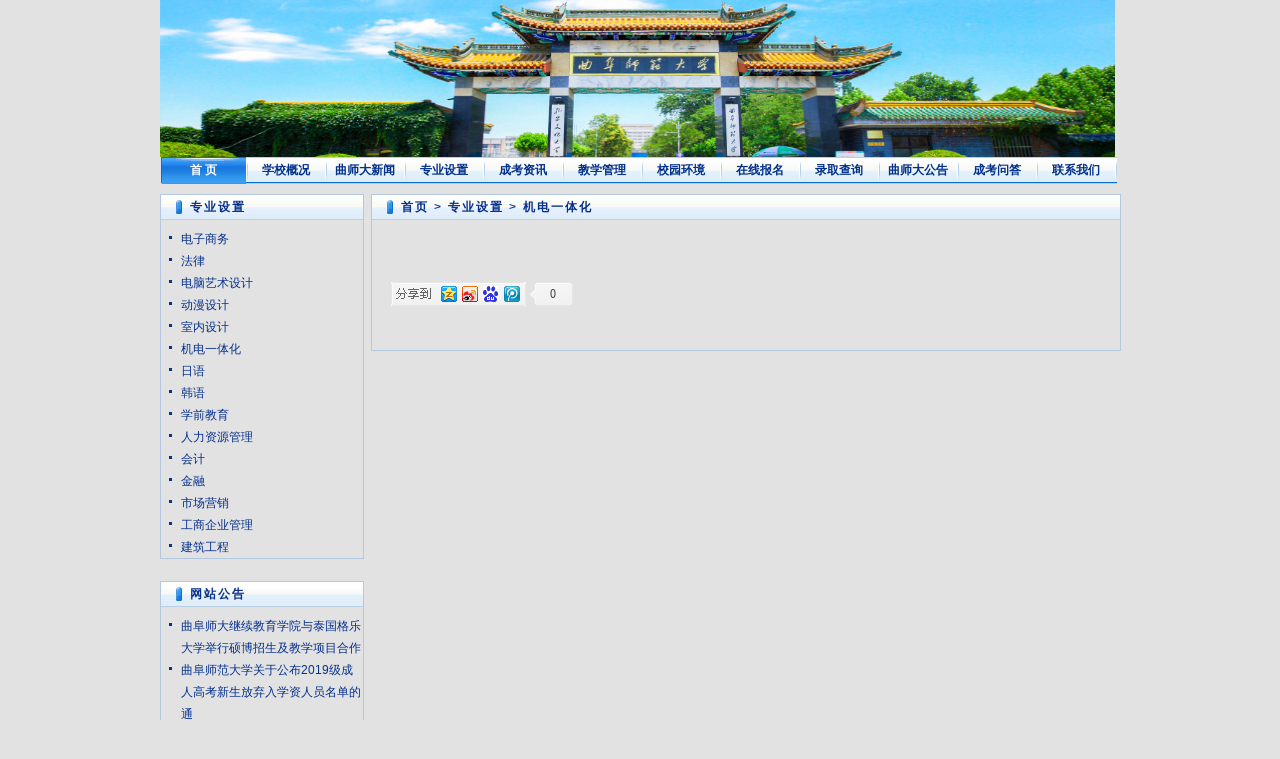

--- FILE ---
content_type: text/html; charset=utf-8
request_url: http://qfsfdx.cn/index.php/jidianyitihua/
body_size: 3302
content:
<!DOCTYPE html PUBLIC "-//W3C//DTD XHTML 1.0 Transitional//EN" "http://www.w3.org/TR/xhtml1/DTD/xhtml1-transitional.dtd">
<html xmlns="http://www.w3.org/1999/xhtml" >
<head>
<title>机电一体化_曲阜师范大学成人高考【报名网站】</title>
<meta name="description" content="" />
<meta name="keywords" content="" />
<meta http-equiv="Content-Language" content="zh-cn" />
<link rel="shortcut icon" href="favicon.ico" />
<meta http-equiv="Content-Type" content="text/html; charset=utf-8" />
<link href="/style/style2.css" rel="stylesheet" type="text/css" />

</head>
<body>
<form name="form1" method="post" id="form1">
 
  <div align="center">
    <table border="0" cellpadding="0" cellspacing="0" width="961" id="table1">
      <tr>
        <td align="left" valign="top"><div align="center">
            <table border="0" cellpadding="0" cellspacing="0" width="100%" id="table2">
              <tr>
                <td align="left" valign="top"><table border="0" cellpadding="0" cellspacing="0" width="100%" id="table9">
                     
      <tr>
        <td align="left" valign="top"><P>
          <h1><IMG style="BORDER-BOTTOM-COLOR: #000000; FILTER: ; BORDER-TOP-COLOR: #000000; WIDTH: 955px; HEIGHT: 157px; BORDER-RIGHT-COLOR: #000000; BORDER-LEFT-COLOR: #000000" border=0 alt="" src="/images/logo.jpg" width=928 height=121></h1>
          </P></td>
      </tr>
      <tr>
        <td align="left" valign="top"><div id="globalMenu">
            <ul>
              <li id="home"><a href="/" >首 页</a></li>
              <li class="lin"></li>
                            <li id=""><a href="/index.php/qingkegaikuang/" >学校概况</a></li>
              <li class="lin"></li>
                            <li id=""><a href="/index.php/qingkexinwen/" >曲师大新闻</a></li>
              <li class="lin"></li>
                            <li id=""><a href="/index.php/zhuanyeshezhi/" >专业设置</a></li>
              <li class="lin"></li>
                            <li id=""><a href="/index.php/jiuyeanzhi/" >成考资讯</a></li>
              <li class="lin"></li>
                            <li id=""><a href="/index.php/jiaoxueguanli/" >教学管理</a></li>
              <li class="lin"></li>
                            <li id=""><a href="/index.php/xiaoyuanhuanjing/" >校园环境</a></li>
              <li class="lin"></li>
                            <li id=""><a href="/index.php/zaixianbaoming/" >在线报名</a></li>
              <li class="lin"></li>
                            <li id=""><a href="/index.php/luquchaxun/" >录取查询</a></li>
              <li class="lin"></li>
                            <li id=""><a href="/index.php/xueyuangonggao/" >曲师大公告</a></li>
              <li class="lin"></li>
                            <li id=""><a href="/index.php/chengkaowenda/" >成考问答</a></li>
              <li class="lin"></li>
                            <li id=""><a href="/index.php/lianxiwomen/" >联系我们</a></li>
              <li class="lin"></li>
                          </ul>
          </div></td>
      </tr>
    
                  </table></td>
              </tr>
              <tr>
                <td height="10" bgcolor="#e2e2e2"></td>
              </tr>
              <tr>
                <td align="left" valign="top" bgcolor="#e2e2e2"><table border="0" cellpadding="0" cellspacing="0" width="100%" id="table3">
                    <tr>
                       <td width="204" align="left" valign="top"><table border="0" cellpadding="0" cellspacing="0" width="204" id="table4">
                          <tr>
                            <td align=left valign=top><div id="Ascx_Left_Navigation1_Panel_DanTiao">
                                <div id="Ascx_Left_Navigation1_Panel_XiaJiLei">
                                  <table width="100%" border="0" align="center" cellpadding="0" cellspacing="0">
                                    <tr>
                                      <td><div class="border">
                                          <div class="title"><em>专业设置</em></div>
                                          <div class="content">
                                            <ul class="nl">
											                                               <li><a href="/index.php/dianzishangwu/">电子商务</a></li>
                                                                                           <li><a href="/index.php/falv/">法律</a></li>
                                                                                           <li><a href="/index.php/diannaoyishusheji/">电脑艺术设计</a></li>
                                                                                           <li><a href="/index.php/dongmansheji/">动漫设计</a></li>
                                                                                           <li><a href="/index.php/shinasheji/">室内设计</a></li>
                                                                                           <li><a href="/index.php/jidianyitihua/">机电一体化</a></li>
                                                                                           <li><a href="/index.php/riyu/">日语</a></li>
                                                                                           <li><a href="/index.php/hanyu/">韩语</a></li>
                                                                                           <li><a href="/index.php/xueqianjiaoyu/">学前教育</a></li>
                                                                                           <li><a href="/index.php/renliziyuanguanli/">人力资源管理</a></li>
                                                                                           <li><a href="/index.php/huiji/">会计</a></li>
                                                                                           <li><a href="/index.php/jinrong/">金融</a></li>
                                                                                           <li><a href="/index.php/shichangyingxiao/">市场营销</a></li>
                                                                                           <li><a href="/index.php/gongshangqiyeguanli/">工商企业管理</a></li>
                                                                                           <li><a href="/index.php/jianzhugongcheng/">建筑工程</a></li>
                                                                                         </ul>
                                          </div>
                                        </div></td>
                                    </tr>
                                    <tr>
                                      <td height="12"></td>
                                    </tr>
                                  </table>
                                </div>
                                <div id="Ascx_Left_Navigation1_Panel_GongGao">
                                  <table width="100%" border="0" align="center" cellpadding="0" cellspacing="0">
                                    <tr>
                                      <td><div class="border">
                                          <div class="title"><em>网站公告</em></div>
                                          <div class="content">
                                            <ul class="nl">
                                                                                            <li><a href="/index.php/qingkexinwen/139.html">曲阜师大继续教育学院与泰国格乐大学举行硕博招生及教学项目合作</a></li>
                                                                                           <li><a href="/index.php/qingkexinwen/138.html">曲阜师范大学关于公布2019级成人高考新生放弃入学资人员名单的通</a></li>
                                                                                           <li><a href="/index.php/qingkexinwen/137.html">曲阜师范大学2020年成人高等教育招生录取工作圆满结束</a></li>
                                                                                         </ul>
                                          </div>
                                        </div></td>
                                    </tr>
                                    <tr>
                                      <td height="12"></td>
                                    </tr>
                                  </table>
                                </div>
                                <div id="Ascx_Left_Navigation1_Panel_DanTiao">
                                  <table width="100%" border="0" align="center" cellpadding="0" cellspacing="0">
                                    <tr>
                                      <td><div class="border">
                                          <div class="title"><em>专业设置</em></div>
                                          <div class="content">
                                            <ul class="nl">
                                                                                             <li><a href="/index.php/dianzishangwu/">电子商务</a></li>
                                                                                           <li><a href="/index.php/falv/">法律</a></li>
                                                                                           <li><a href="/index.php/diannaoyishusheji/">电脑艺术设计</a></li>
                                                                                           <li><a href="/index.php/dongmansheji/">动漫设计</a></li>
                                                                                           <li><a href="/index.php/shinasheji/">室内设计</a></li>
                                                                                           <li><a href="/index.php/jidianyitihua/">机电一体化</a></li>
                                                                                           <li><a href="/index.php/riyu/">日语</a></li>
                                                                                           <li><a href="/index.php/hanyu/">韩语</a></li>
                                                                                           <li><a href="/index.php/xueqianjiaoyu/">学前教育</a></li>
                                                                                           <li><a href="/index.php/renliziyuanguanli/">人力资源管理</a></li>
                                                                                           <li><a href="/index.php/huiji/">会计</a></li>
                                                                                           <li><a href="/index.php/jinrong/">金融</a></li>
                                                                                           <li><a href="/index.php/shichangyingxiao/">市场营销</a></li>
                                                                                           <li><a href="/index.php/gongshangqiyeguanli/">工商企业管理</a></li>
                                                                                           <li><a href="/index.php/jianzhugongcheng/">建筑工程</a></li>
                                                                                         </ul>
                                          </div>
                                        </div></td>
                                    </tr>
                                    <tr>
                                      <td height="12"></td>
                                    </tr>
                                  </table>
                                </div>
                              </div></td>
                          </tr>
                          <tr>
                            <td align=left valign=top></td>
                          </tr>
                        </table></td>
                      <td align="left" valign="top"><div align="right">
                          <table border="0" cellpadding="0" cellspacing="0" width="750" id="table5">
                            <tr>
                              <td align="left" valign="top"> 
                                <table border="0" cellpadding="0" cellspacing="0" width="100%" id="table24" class="border">
                                  <tr>
                                    <td align="left" valign="top"><div class="title"><em> <a href='/' class=' '>首页</a> &gt; <a href='/index.php/zhuanyeshezhi/' class=' '>专业设置</a> &gt; <a href='/index.php/jidianyitihua/'>机电一体化</a></em></div></td>
                                  </tr>
                                  <tr>
                                    <td align="left" valign="top"><div align="center">
                                        <table border="0" cellpadding="0" cellspacing="0" width="95%" id="table26">
                                          <tr>
                                            <td height="30"></td>
                                          </tr>
                                          <tr>
                                            <td class=black id=fontzoom colspan="2" align="left" valign="top"></td>
                                          </tr>
                                          <tr>
                                            <td height="30"></td>
                                          </tr>
                                          <tr>
                                            <td height="30"><!-- Baidu Button BEGIN -->
                                              <div id="bdshare" class="bdshare_b" style="line-height: 12px;"><img src="/images/type-button-1.jpg" /> <a class="shareCount"></a> </div>
                                              <script type="text/javascript" id="bdshare_js" data="type=button" ></script>
                                              <script type="text/javascript" id="bdshell_js"></script>
                                              <script type="text/javascript">
	document.getElementById("bdshell_js").src = "http://bdimg.share.baidu.com/static/js/shell_v2.js?cdnversion=" + new Date().getHours();
</script>
                                              <!-- Baidu Button END -->
                                            </td>
                                          </tr>
                                          <tr>
                                            <td height="30"></td>
                                          </tr>
                                        </table>
                                      </div></td>
                                  </tr>
                                  <tr>
                                    <td height="10"></td>
                                  </tr>
                                </table></td>
                            </tr>
                            <tr>
                              <td></td>
                            </tr>
                          </table>
                        </div></td>
                    </tr>
                  </table></td>
              </tr>
              <tr>
                <td align="left" valign="top" bgcolor="#e2e2e2"><table border="0" cellpadding="0" cellspacing="0" width="100%" id="table1">
                    <tr>
                      <td height="5"></td>
                    </tr>
                    <tr>
                      <td align="left" valign="top" class="CopryRight_Show"><P align=center></P></td>
                    </tr>
                    <tr>
                      <td height="5" align=center></td>
                    </tr>
                  </table></td>
              </tr>
            </table>
          </div></td>
      </tr>
    </table>
  </div>
</form>
<script type="text/javascript" src="/public/static/common/js/ey_global.js?t=v1.5.5"></script>
</body>
</html>


--- FILE ---
content_type: text/css
request_url: http://qfsfdx.cn/style/style2.css
body_size: 5154
content:
�?* CSS Document */


/*=== newslist */
.newslist {
	padding: 0px 20px 0px 20px; 
}
.newslist li {
	margin-bottom: 30px; 
	padding-bottom: 10px;
	list-style-type: none;
	border-bottom: #aab5bb 1px dashed;
}
.newslist li h4 {
	margin-top: 10px; 
	font-size: 14px; 
	overflow: hidden;
}
.newslist li h4 a {
	padding-right: 5px; 
	font-size: 14px; 
	text-decoration: none;
}
.newslist li h4 a:hover {
	text-decoration: underline;
}
.newslist li h4 span.h4_l {
	float: left; 
	font-size: 12px; 
	color: #888;
}
.newslist li h4 span.h4_r {
	float: right;
	margin-top: 2px; 
	font-weight: normal; 
	font-size: 12px;  
	color: #666;
}
.newslist li p {
	margin-top: 15px; 
	line-height: 20px;
}

.input { border:1px #B0B1A9 solid; height:15px; width:127px}
.input3 { border:1px #B0B1A9 solid; height:15px; width:60px}
.input4 { border:1px #B0B1A9 solid; height:15px; width:200px}
.input5 { border:1px #B0B1A9 solid; height:15px; width:300px}
.input6 { border:1px #B0B1A9 solid; }
.DivBbsPl .credit .percent {
	DISPLAY: inline; FLOAT: left; MARGIN: -14px 0px 0px 68px; OVERFLOW: hidden; WIDTH: 67px; HEIGHT: 9px
}
.percent#percentBlue {
	BACKGROUND: url(../images/percent_bg1.gif) no-repeat
}
.percent#percentOrange {
	BACKGROUND: url(../images/percent_bg2.gif) no-repeat
}
.percent#percentGreen {
	BACKGROUND: url(../images/percent_bg3.gif) no-repeat
}
.DivBbsPl .credit .percent .volume {
	DISPLAY: inline; FLOAT: left; MARGIN: 1px 0px 0px 1px; OVERFLOW: hidden; HEIGHT: 5px
}
.percent#percentBlue .volume {
	BORDER-TOP: #cef1ff 1px solid; BACKGROUND-COLOR: #9fe4ff
}
.percent#percentOrange .volume {
	BORDER-TOP: #ffd7c5 1px solid; BACKGROUND-COLOR: #ffbd9f
}
.percent#percentGreen .volume {
	BORDER-TOP: #cffed5 1px solid; BACKGROUND-COLOR: #93ee9e
}

/*body { text-align: center; font-family:"", arial;margin:0; padding:0; background: #FFF; font-size:12px; color:#05318A;background-image:url(../images/nm_pic_01.jpg);background-position: left top; background-repeat: repeat-x;} */

body { text-align: center; font-family:"", arial;margin:0; padding:0; background: #FFF; font-size:12px; color:#05318A;background-color:#E2E2E2;} 
div,form,img,ul,ol,li,dl,dt,dd,p,wi {margin: 0; padding: 0; border: 0;}
h1,h2,h3,h4,h5,h6 { margin:0; padding:0;}
table,td,tr,th{font-size:12px;}
img {border:0;_vertical-align:middle;}
li { list-style:none}
em {font-style:normal}
/* ɫ */
a:link, a:visited {color: #06318D; text-decoration:none;}
a:hover {color: #06318D; text-decoration:underline;}

ul.nl {padding-top:8px;padding-bottom:0px;padding-left:8px;}
ul.nl2 {background-image: url(../images/back3_1.jpg);padding-top:4px;padding-bottom:0px;padding-left:8px;}
ul.nl li { background:url(../images/bullet.gif) no-repeat left 8px; line-height:22px; padding-left:12px;}
ul.nl2 li { background:url(../images/bullet.gif) no-repeat left 8px; line-height:22px; padding-left:12px;}

ul.imgs { padding-top:6px}
ul.imgs li { text-align:center}

.ad959{ width:959px; margin:0 auto; margin-bottom:10px; clear:both}
.ad747{ width:747px; margin-bottom:10px; clear:both}
.ad204{ width:204px; margin-bottom:10px; clear:both}

.arti_1{ width:356px; margin:5px; height:73px; clear:both;}
.arti_1 .x{ width:102px;height:120px;float:left; margin:5px 0 0 5px}
.arti_1 .x image{border:#B6D7E6 1px solid; width:102px; height:120px}
.arti_1 .y { float:left; padding-left:15px; width:224px}
.arti_1 .y a{font-weight:bold;line-height:26px;}
.arti_1 .z { float:left;padding-left:15px; width:224px;line-height:20px;}


.arti_2{ width:366px; clear:both}
.arti_2 ul { padding-left:10px}
.arti_2 li{float:left; width:45%;background:url(../images/bullet.gif) no-repeat left 8px; line-height:22px; padding-left:12px;}

.arti_3 { float:left; width:120px; height:198px; text-align:center}
.arti_3 p { padding:8px 0}
.arti_4 { float:left; width:100%; height:198px;}
.arti_4a { float:left; width:302px; height:198px;}
.arti_41 { float:left; width:80px; height:198px;}

.arti_5 { float:left; width:186px; height:208px; text-align:center}
.arti_5 p { padding:8px 0}
.arti_6 { float:left; width:180px; height:208px;}

.arti_7{ width:466px; clear:both}
.arti_7 ul { padding-left:10px}
.arti_7 li{float:left; width:45%;background:url(../images/bullet.gif) no-repeat left 8px; line-height:22px; padding-left:12px;}

.arti_8{ width:277px;margin:5px;height:73px; clear:both;}
.arti_8 .x{ width:102px;height:66px;float:left; margin:5px 0 0 5px}
.arti_8 .x image{border:#B6D7E6 1px solid; width:102px; height:64px}
.arti_8 .y { float:left; padding-left:13px; width:155px}
.arti_8 .y a{font-weight:bold;line-height:26px;}
.arti_8 .z { float:left;padding-left:13px; width:155px;line-height:20px;}

ul.buy {}
ul.buy li { display:inline; float:left; width:49.5%; text-align:center; padding:6px 0;}
ul.buy li img {width:58px; height:58px; border:1px #ccc solid}
ul.buy li p{ text-align:center; line-height:27px; margin:0; padding:0}




.blank3{ height:3px; clear:both; font-size:1px;overflow:hidden;}
.blank9{ height:9px; font-size:1px; clear:both;overflow:hidden;}
.blank6{height:6px; font-size:1px; clear:both;overflow:hidden;}
.blankW6{ height:6px; overflow:hidden;background:#fff; clear:both;overflow:hidden;}
.blankW9{ height:9px; overflow:hidden;background:#fff; clear:both;overflow:hidden;}
.blank12{margin:0 auto; width:100%; height:12px; font-size:1px;clear:both;overflow:hidden;}
.blank18{margin:0 auto; width:100%; height:18px; font-size:1px;clear:both;overflow:hidden;}

.twidth { width:959px; margin:0 auto;}
#top { background:url(../images/bgs.gif) repeat-x left top;text-align:left; height:22px; line-height:22px; border:1px #B7D0E6 solid; padding:0 15px;}

#top span {  }
#top em { float:right;}

#header {width:959px; margin:0 auto; overflow:hidden}
#header .banner { margin:2px 43px 0 0}


/* 导航 */
#globalMenu{margin:0 auto; width:959px; height:27px;}
#globalMenu ul{ font-size:12px;font-weight: bold; }
#globalMenu li {float:left;width:77px;height:27px;text-align:center; line-height:27px; background:url(../images/bgs.gif) repeat-x 0 -79px; }
#globalMenu li.lin { float:left; width:2px; background:url(../images/menu_line.gif) no-repeat; height:27px; font-size:1px;}
#globalMenu li#home {border-left:0; width:85px;background:url(../images/menu_on.gif) no-repeat;}
#globalMenu li#home a:hover{ background: url(../images/menu_on.gif) no-repeat left top; text-decoration: none; display:block}
#globalMenu li#home a:link, #globalMenu li#home a:visited, #globalMenu li#home a:hover {color:#fff;}

#globalMenu a:link, #globalMenu a:visited {color:#03308B;text-decoration: none;}
#globalMenu a:hover {background:url(../images/menu_on.gif) no-repeat; width:85px; height:27px; display:block; color:#FFF;text-decoration: none;}
#globalMenu .thisclass {background:url(../images/menu_on.gif) no-repeat; width:97px; height:27px; display:block; color:#FFF;text-decoration: none;}
#globalMenu .thisclass a:link, #globalMenu .thisclass a:visited,#globalMenu .thisclass a:hover {background:url(../images/menu_on.gif) no-repeat; width:97px; height:27px; display:block; color:#FFF;text-decoration: none;}

#search {margin:0 auto; height:36px; background:url(../images/bgs.gif) repeat-x 0 -135px; color:#E1EFFA; overflow:hidden}
#search .inp { border:#B6D1E6 1px solid; margin:0 5px; color:#1878DE; padding-left:5px}
#search form { padding-top:7px}

#navsub {margin:0 auto; width:959px; line-height:36px; height:36px; text-align:center; background:url(../images/navsub.jpg) no-repeat; font-size:14px; font-weight:bold;}
#navsub a:link, #navbar a:visited {color:#EEE;text-decoration:none;background:url(../images/navbar_separator.gif) no-repeat 0 50%; padding:0 16px 0 18px}
#navsub a:hover {color: #FFF; text-decoration:none }
#navsub a.first {background:none!important;}
.border2 { border:0px #B3C9E1 solid; text-align:left; margin-bottom:10px;}
.border {border:1px #B3C9E1 solid; text-align:left; margin-bottom:10px;}
.border .title {background:url(../images/bgs.gif) repeat-x 0 -23px; height:25px; padding:0 15px; line-height:25px;}
.border .title2 {background:url(../images/bgs3.gif) repeat; height:25px; padding:0 15px; line-height:25px;}
.border .title em { font-weight:bold; background:url(../images/arrow.gif) no-repeat 0 0; padding-left:14px; color:#08318D; letter-spacing:2px; }
.border .title span { float:right}

.border .bulletin {background:url(../images/bgs3.gif) repeat; height:26px; padding:0 15px; border:1px #fff solid; line-height:26px;}/**/
.border .bulletin2 {background:url(../images/bgs3.gif) repeat; height:26px; padding:0 15px; line-height:26px;}/**/
.border .bulletin em { font-weight:bold; background:url(../images/arrow1.gif) no-repeat 0 0; padding-left:14px; color:#08318D; letter-spacing:2px;}
.border .bulletin2 em { font-weight:bold; background:url(../images/arrow1.gif) no-repeat 0 0; padding-left:14px; color:#08318D; letter-spacing:2px;}

.border .content {font-size:12px;}
.border .content1 {font-size:14px;}
.bulletina { height:25px; line-height:25px; }
.bulletinb { background:#EEF5FB; height:22px; line-height:22px; border:1px #fff solid; padding:0 15px; clear:both}

.border_a { border:1px #F16D00 solid; text-align:left; margin-bottom:10px}
.border_a .title {background:url(../images/bgs.gif) repeat-x 0 -49px; height:29px; line-height:27px;padding:0 15px;}
.border_a .title em { font-weight:bold; background:url(../images/arrow_a.gif) no-repeat 0px 0px; padding-left:15px; color:#fff; letter-spacing:2px;}
.border_a .title span { float:right}
.border_a .title span a:link, .border_a .title span a:visited, .border_a .title span a:hover { color:#fff;}
.border_a .content{ border-bottom:1px #FEFEFC solid}

.border_b { border:1px #0871CC solid; text-align:left; margin-bottom:10px}
.border_b .title {background:url(../images/bg1.jpg) no-repeat; height:25px; line-height:25px;padding:0 15px;}
.border_b .title em { font-weight:bold; background:url(../images/arrow_c.gif) no-repeat 0px 0px; padding-left:15px; color:#fff; letter-spacing:2px; font-style:normal}
.border_b .title span { float:right}
.border_b .title span a:link, .border_a .title span a:visited, .border_a .title span a:hover { color:#fff;}
.border_b .content{ border-bottom:1px #FEFEFC solid}

.lb3Off {width:70px;height:25px;color:#FFFFFF;float:left;}
.lb3On {width:70px;height:25px;background:url(../images/lb3on.jpg) no-repeat;color:#06328B; font-weight:bold; float:left;}
.lb3On div, .lb3Off div { text-align:center; padding-top:3px; cursor:pointer}

.border_x { border:1px #B7CFE7 solid; text-align:left; margin-bottom:10px}
.border_x .title {background:url(../images/bgg.gif) repeat-x 0 0; height:25px; line-height:25px;padding:0 1px;}
.border_x .content{ border-bottom:1px #FEFEFC solid; height:188px; padding:10px;}
.border_x .hg1{ height:120px;}

.lb1Off {width:75px;height:25px;background:url(../images/lb1off.gif);float:left;}
.lb1On {width:75px;height:25px;background:url(../images/lb1on.gif);float:left;}
.lb1_line {width:83px;height:25px;text-align:center;background:url(../images/bgg.gif) repeat-x 0 -50px;color:#FFF;float:left; line-height:25px; font-size:14px;}
.lb1On div, .lb1Off div {text-align:center;color:#03328E; cursor:pointer}


.border_z { border:1px #E7CBB5 solid; text-align:left; margin-bottom:10px}
.border_z .title {background:url(../images/bgg.gif) repeat-x 0 -25px; height:25px; line-height:25px;padding:0 1px;}
.border_z .content{ border-bottom:1px #FEFEFC solid; height:188px; padding:10px;}

.border_z img, .border_x img{ float:right; vertical-align:abscenter; margin-top:6px;}

.lb2Off {width:75px;height:25px;background:url(../images/lb2off.gif);float:left;}
.lb2On {width:75px;height:25px;background:url(../images/lb2on.gif);float:left;}
.lb2_line {width:83px;height:25px;text-align:center;overflow:hidden;background:url(../images/bgg.gif) repeat-x 0 -75px;color:#FFF;float:left; line-height:25px; font-size:14px;}
.lb2On div, .lb2Off div {text-align:center;color:#FF6002; cursor:pointer}


ul.nav { padding:12px; }
ul.nav li { float:left; width:33%; list-style:none }
ul.homenav { padding:12px; overflow:hidden ;display:inline}
ul.homenav li { float:left; width:40%; list-style:none; background:url(../images/bullet.gif) no-repeat left 55%; padding-left:10px; line-height:22px }

.Photo {clear:both; margin:0 6px; padding-top:12px; }
.Photo  li{ display:inline; float:left; width:24.5%; text-align:center;}
.Photo h3, .Photo2 h3, .Photo p,.Photo h5, .Photo_member h3{  font-weight:normal; text-align:center; word-break:keep-all; white-space:nowrap; overflow:hidden; text-overflow:ellipsis; width:98%; font-size:12px;}

.Photo2 {clear:both; margin:0 6px; padding-top:8px; }
.Photo2  li{ display:inline; float:left; width:24.5%; text-align:center;line-height:22px}

			
.albumimg {background:url(../images/picturebg.gif) no-repeat center top; height:120px; line-height:123px;}
.albumimg img{ margin-top:10px; margin-left:0px; width:110px; height:87px }
.mlbumimg {background:url(../images/picturebg_sml.gif) no-repeat center top; height:73px; line-height:73px;}
.mlbumimg img{margin-top:10px; margin-left:8px; width:61px; height:52px;}
	
.Photo p.commentstitle { text-align:left; font-weight:bold;}
.Photo span,.Photo Strong { clear:both; display:block; line-height:30px; color:#3F4E5A; font-size:14px;}
.Photo Strong{font-size:12px; color:#666;}
.Photo span em{ color:#0578BC;}
				
.Photo_member  li{ display:inline; float:left; width:49.5%; text-align:center; margin-top:10px}
.bord img{ border:1px #999 solid}

#links {border:1px #B4C8E1 solid; margin:0 auto; width:959px; margin-bottom:8px; line-height:38px}
#links span {float:right; padding-right:8px}

#footer{ border-top:1px #B4C8E1 solid; margin:0 auto; width:959px;}
#footer .copy {margin-top:10px; line-height: 22px;}
#footer p {}
#footer span{display:block; font-size:12px; margin-left:61px;}
#footer em, #footer a{color:#666;}

.wrapper { overflow:hidden}
.navsearch{height:27px; line-height:27px; padding:0 15px}

.day { overflow:hidden}
.day ul li { float:left; width:49%;}
.day h3 { font-size:14px;}
.day .le { float:left; width:144px; text-align:center}
.day .text { float:left; width:108px; line-height:20px}

.bg1{ border:1px solid #BCBCBC; height:17px; width:84px;}
.bg2{ border:1px solid #BCBCBC; height:17px; width:273px;}

.pager { font-family:arial,;margin:10px 20px;clear:both;}
.pager span.p_total { background:#FFF; font-weight:bold; color:#666; border:1px solid #999; padding:3px 5px; margin:0 1px;vertical-align:middle; }
.pager span.p_current { background:beige; font-weight:bold; color:#666; border:1px solid #999; padding:3px 5px; margin:0 1px;vertical-align:middle;}
.pager a:link, .pager a:visited { color:#333; background:#fff; border:1px solid #999; padding:3px 5px; margin:0 1px; text-decoration:none !important;vertical-align:middle;}
.pager a:hover { background:#69e; color:#fff; border-color:#ddd;}
.pager input {font-family:arial,;margin:0 1px; border:1px dotted #999; width:2em; text-align:center; padding:2px 0; *padding:3px 0; vertical-align:middle;}


.daycentent { width:474px; margin:0 auto;}
.daycentent ul { margin:10px; 0}
.daycentent li { width:100%; clear:both; margin-bottom:13px;*margin-bottom:10px;_margin-bottom:9px}
.daycentent .h { width:206px; height:131px; float:left}
.daycentent .h img { border:1px #B4C8E1 solid; padding:2px}
.daycentent .j { width:230px; float:left}
.daycentent .j h3 { font-size:12px; line-height:18px}
.daycentent .k {width:240px; float:left; line-height:20px}

.dpbg{ background:#FFCEAE; width:105px; height:26px; float:left; clear:both; font-size:14px; color:#000; font-weight:bold; line-height:26px;}
.dpbg1{ background:url(../images/dpbg.gif); width:301px; height:24px; float:right; clear:both;}

ul.info {padding:8px;list-style:none outside none; text-align:left }
ul.info li {background:url(../images/bullet5.gif) no-repeat left 3px; line-height:22px; padding-left:18px; }

.ad473 { width:473px; margin:0 auto; }

ul.nanbo { background:url(../images/ul.jpg) no-repeat 8px 9px;  padding-top:5px}
ul.nanbo li{ list-style:none; padding-left:31px; line-height:22px}

.imglist { padding:8px 0}
.imglist ul {}
.imglist li { float:left; width:24.5%} 
.imglist li img { display:block; width:100px; height:70px; text-align:center; }
.imglist li p { line-height:26px; text-align:center}

#Headline {  }
#Headline h1 { font-size:14px; line-height:30px;text-align:center}
#Headline .text { padding:0 30px 0 20px; text-align:left; line-height:22px}
ul.nl li span { float:right}
.clear { clear:both; overflow:hidden;}

.dw { clear:both; font-weight:bold; text-align:left; height:30px; line-height:30px}

.tuijian { clear:both; overflow:hidden; width:663px; margin:10px auto;}
.tuijian .le { float:left; background:#ECF6FF; width:324px; height:106px}
.tuijian .ri { float:right; background:#ECF6FF; width:324px; height:106px}
.tuijian .pic { float:left; line-height:20px; width:117px; text-align:center; padding-top:10px}
.tuijian .pic img { padding:2px; background:#fff; border:1px #ccc solid}
.tuijian .text { float:left;padding-top:10px}
.tuijian .text li {background:url(../images/bullet1.gif) no-repeat left 5px; padding-left:15px; line-height:20px}

.bbsnav { margin:15px; line-height:20px}

.lobtn input {border:1px #B7D0E4 solid; background:url(../images/lobtn_bg.gif) repeat-x; height:17px; color:#07308A}

.showuserDH{ background:url(../images/showuserdh.gif) repeat-x 0 0; height:34px; line-height:44px; overflow:hidden; color:#f98c44; margin-bottom:9px;}
.showuserDH a{ color:#f98c44;padding:2px; margin:0 10px;}
.showuserDH a:hover{ color:#8f8ebd;background:url(../images/showuserdh.gif) repeat-x 0 -34px;padding:2px;}

#onlineQQ { position:fixed; _position:absolute; top:150px; _top:expression(documentElement.scrollTop + 150 + "px"); right:0px; width:106px; height:246px; color:#006699; }
#onlineQQ img { vertical-align:top; }
td p{font-size:14px;line-height:20px;}
